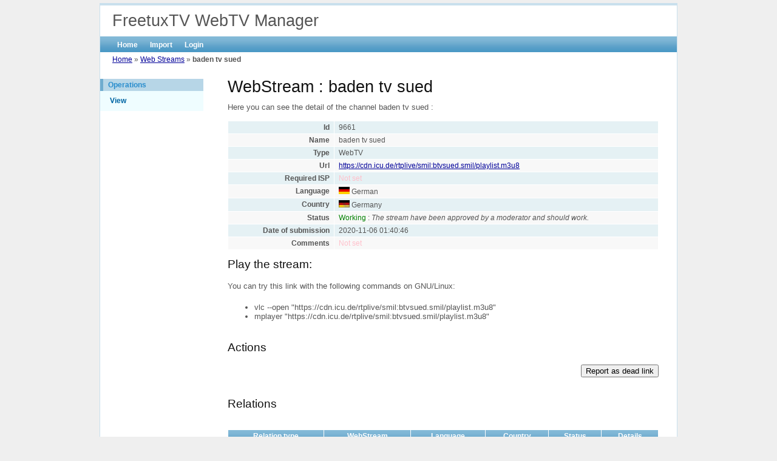

--- FILE ---
content_type: text/html; charset=UTF-8
request_url: https://database.freetuxtv.net/WebStream/9661
body_size: 2804
content:
<!DOCTYPE html PUBLIC "-//W3C//DTD XHTML 1.0 Transitional//EN" "http://www.w3.org/TR/xhtml1/DTD/xhtml1-transitional.dtd">
<html xmlns="http://www.w3.org/1999/xhtml" xml:lang="en" lang="en">
<head>
	<meta http-equiv="Content-Type" content="text/html; charset=utf-8" />
	<meta name="language" content="en" />

	<!-- blueprint CSS framework -->
	<link rel="stylesheet" type="text/css" href="/css/screen.css" media="screen, projection" />
	<link rel="stylesheet" type="text/css" href="/css/print.css" media="print" />
	<!--[if lt IE 8]>
	<link rel="stylesheet" type="text/css" href="/css/ie.css" media="screen, projection" />
	<![endif]-->

	<link rel="stylesheet" type="text/css" href="/css/main.css" />
	<link rel="stylesheet" type="text/css" href="/css/form.css" />

	<link rel="stylesheet" type="text/css" href="/assets/df08d789/detailview/styles.css" />
<link rel="stylesheet" type="text/css" href="/assets/df08d789/gridview/styles.css" />
<script type="text/javascript" src="/assets/86f8bd45/jquery.min.js"></script>
<script type="text/javascript" src="/assets/86f8bd45/jquery.ba-bbq.js"></script>
<script type="text/javascript" src="https://www.google.com/recaptcha/api.js"></script>
<title>FreetuxTV WebTV Manager - View WebStream</title>

	<script type="text/javascript">
	  var _gaq = _gaq || [];
	  _gaq.push(['_setAccount', 'UA-3421419-6']);
	  _gaq.push(['_trackPageview']);

	  (function() {
		var ga = document.createElement('script'); ga.type = 'text/javascript'; ga.async = true;
		ga.src = ('https:' == document.location.protocol ? 'https://ssl' : 'http://www') + '.google-analytics.com/ga.js';
		var s = document.getElementsByTagName('script')[0]; s.parentNode.insertBefore(ga, s);
	  })();

	</script>
</head>

<body>

<div class="container" id="page">

	<div id="header">
		<div id="logo">FreetuxTV WebTV Manager</div>
	</div><!-- header -->

	<div id="mainmenu">
		<ul id="yw6">
<li><a href="/site/index">Home</a></li>
<li><a href="/WebStreamImport/index">Import</a></li>
<li><a href="/site/login">Login</a></li>
</ul>	</div><!-- mainmenu -->

	<div class="breadcrumbs">
<a href="/">Home</a> &raquo; <a href="/webStream/index">Web Streams</a> &raquo; <span>baden tv sued</span></div><!-- breadcrumbs -->

	<div class="container">
			<div class="span-5 last">
			<div id="sidebar">
			<div class="portlet" id="yw4">
<div class="portlet-decoration">
<div class="portlet-title">Operations</div>
</div>
<div class="portlet-content">
<ul class="operations" id="yw5">
<li><a href="/webStream/9661">View</a></li>
</ul></div>
</div>			</div><!-- sidebar -->
		</div>
		<div class="span-19">
			<div id="content">
			

<h1>WebStream : baden tv sued</h1>

Here you can see the detail of the channel baden tv sued :

<br><br>

<table class="detail-view" id="yw0"><tr class="odd"><th>Id</th><td>9661</td></tr>
<tr class="even"><th>Name</th><td>baden tv sued</td></tr>
<tr class="odd"><th>Type</th><td><font>WebTV</font></td></tr>
<tr class="even"><th>Url</th><td><a href="https://cdn.icu.de/rtplive/smil:btvsued.smil/playlist.m3u8">https://cdn.icu.de/rtplive/smil:btvsued.smil/playlist.m3u8</a></td></tr>
<tr class="odd"><th>Required ISP</th><td><span class="null">Not set</span></td></tr>
<tr class="even"><th>Language</th><td><img class="flag" src="/images/lang/languageicons/flags/de.png" alt="de.png" /> German</td></tr>
<tr class="odd"><th>Country</th><td><img class="flag" src="/images/country/softclean/DE.png" alt="DE.png" /> Germany</td></tr>
<tr class="even"><th>Status</th><td><font color="#008000">Working</font> : <i>The stream have been approved by a moderator and should work.</i></td></tr>
<tr class="odd"><th>Date of submission</th><td>2020-11-06 01:40:46</td></tr>
<tr class="even"><th>Comments</th><td><span class="null">Not set</span></td></tr>
</table>
<br/>


<h3>Play the stream:</h3>

<p align="left">
	You can try this link with the following commands on GNU/Linux:
	<ul>
		<li>vlc --open "https://cdn.icu.de/rtplive/smil:btvsued.smil/playlist.m3u8"</li>
		<li>mplayer "https://cdn.icu.de/rtplive/smil:btvsued.smil/playlist.m3u8"</li>
	</ul>
</p>

<br/>

<h3>Actions</h3>

<script type="text/javascript">
	function loadPage() {
		document.getElementById("edit-request-form").style.display = 'none';
	}
	
	function showForm(button) {

		var description = '';
		var action = '';

		switch(button) {
		case 'bt_reportdeadlink':
			description = "You are going to report this link as dead.";
			action = 'ReportDeadLink';
			break;
		}

		document.getElementById('edit-request-action').value = action;
		document.getElementById('description').innerHTML = description;
		document.getElementById(button).style.display = 'none';
		document.getElementById("edit-request-form").style.display = 'block';
	}
</script>

<p align="right">
		<button type="button" onclick="JavaScript:showForm(this.id)" id="bt_reportdeadlink">Report as dead link</button>
</p>

<div class="form">

<form id="edit-request-form" action="/WebStream/editrequest/9661" method="POST">
	<p align="left">
		<span id="description"></span><br/>
		You may add a comment related to this report :
	</p>

	<input id="edit-request-action" type="hidden" value="" name="Action" />
	<div class="row">
		<label for="Comments">Comments</label>		<textarea cols="80" rows="10" name="Comments" id="Comments"></textarea>	</div>

	<div class="row buttons">
         <script>
           function onSubmit(token) {
             document.getElementById("edit-request-form").submit();
           }
         </script>
    
		<input class="g-recaptcha" data-sitekey="6LejpsIZAAAAAO_qJqTeKy4uuPSmyG-IvSdgOCwh" data-callback="onSubmit" data-action="submit" name="yt0" type="button" value="Submit change request" />	</div>

</form></div>

<script type="text/javascript">
	loadPage();
</script>


<br/>

<h3>Relations</h3>

<div id="yw1" class="grid-view">

<table class="items">
<thead>
<tr>
<th id="yw1_c0">Relation type</th><th id="yw1_c1">WebStream</th><th id="yw1_c2">Language</th><th id="yw1_c3">Country</th><th id="yw1_c4">Status</th><th class="link-column" id="yw1_c5">Details</th></tr>
</thead>
<tbody>
<tr><td colspan="6"><span class="empty">No results found.</span></td></tr>
</tbody>
</table>
<div class="keys" style="display:none" title="/WebStream/9661"></div>
</div>
<br/>

<h3>History</h3>

<div id="yw2" class="grid-view">
<div class="summary">Total 1 result(s).</div>
<table class="items">
<thead>
<tr>
<th id="yw2_c0">Date</th><th id="yw2_c1">User</th><th id="yw2_c2">Action</th><th id="yw2_c3">Details</th></tr>
</thead>
<tbody>
<tr class="odd"><td>2020-11-06 01:40:46</td><td><font><b>freddii</b></font></td><td><font>Added</font></td><td><font></font></td></tr>
</tbody>
</table>
<div class="keys" style="display:none" title="/WebStream/9661"><span>122990</span></div>
</div>
<br/>

<h3>Edit requests</h3>

<div id="yw3" class="grid-view">

<table class="items">
<thead>
<tr>
<th id="yw3_c0">Edit request</th><th id="yw3_c1">Status</th></tr>
</thead>
<tbody>
<tr><td colspan="2"><span class="empty">No results found.</span></td></tr>
</tbody>
</table>
<div class="keys" style="display:none" title="/WebStream/9661"></div>
</div>		</div><!-- content -->
			</div>
	

	</div>
</div>

	<div id="footer">
		Copyright &copy; 2026 by FreetuxTV Team.<br/>
		All Rights Reserved.<br/>
		Powered by <a href="http://www.yiiframework.com/" rel="external">Yii Framework</a>.	</div><!-- footer -->

</div><!-- page -->

<script type="text/javascript" src="/assets/df08d789/gridview/jquery.yiigridview.js"></script>
<script type="text/javascript">
/*<![CDATA[*/
jQuery(function($) {
jQuery('#yw1').yiiGridView({'ajaxUpdate':['yw1'],'ajaxVar':'ajax','pagerClass':'pager','loadingClass':'grid-view-loading','filterClass':'filters','tableClass':'items','selectableRows':1});
jQuery('#yw2').yiiGridView({'ajaxUpdate':['yw2'],'ajaxVar':'ajax','pagerClass':'pager','loadingClass':'grid-view-loading','filterClass':'filters','tableClass':'items','selectableRows':1});
jQuery('#yw3').yiiGridView({'ajaxUpdate':['yw3'],'ajaxVar':'ajax','pagerClass':'pager','loadingClass':'grid-view-loading','filterClass':'filters','tableClass':'items','selectableRows':1});
});
/*]]>*/
</script>
</body>
</html>


--- FILE ---
content_type: text/html; charset=utf-8
request_url: https://www.google.com/recaptcha/api2/anchor?ar=1&k=6LejpsIZAAAAAO_qJqTeKy4uuPSmyG-IvSdgOCwh&co=aHR0cHM6Ly9kYXRhYmFzZS5mcmVldHV4dHYubmV0OjQ0Mw..&hl=en&v=PoyoqOPhxBO7pBk68S4YbpHZ&size=invisible&sa=submit&anchor-ms=20000&execute-ms=30000&cb=ae5pw397hyta
body_size: 48642
content:
<!DOCTYPE HTML><html dir="ltr" lang="en"><head><meta http-equiv="Content-Type" content="text/html; charset=UTF-8">
<meta http-equiv="X-UA-Compatible" content="IE=edge">
<title>reCAPTCHA</title>
<style type="text/css">
/* cyrillic-ext */
@font-face {
  font-family: 'Roboto';
  font-style: normal;
  font-weight: 400;
  font-stretch: 100%;
  src: url(//fonts.gstatic.com/s/roboto/v48/KFO7CnqEu92Fr1ME7kSn66aGLdTylUAMa3GUBHMdazTgWw.woff2) format('woff2');
  unicode-range: U+0460-052F, U+1C80-1C8A, U+20B4, U+2DE0-2DFF, U+A640-A69F, U+FE2E-FE2F;
}
/* cyrillic */
@font-face {
  font-family: 'Roboto';
  font-style: normal;
  font-weight: 400;
  font-stretch: 100%;
  src: url(//fonts.gstatic.com/s/roboto/v48/KFO7CnqEu92Fr1ME7kSn66aGLdTylUAMa3iUBHMdazTgWw.woff2) format('woff2');
  unicode-range: U+0301, U+0400-045F, U+0490-0491, U+04B0-04B1, U+2116;
}
/* greek-ext */
@font-face {
  font-family: 'Roboto';
  font-style: normal;
  font-weight: 400;
  font-stretch: 100%;
  src: url(//fonts.gstatic.com/s/roboto/v48/KFO7CnqEu92Fr1ME7kSn66aGLdTylUAMa3CUBHMdazTgWw.woff2) format('woff2');
  unicode-range: U+1F00-1FFF;
}
/* greek */
@font-face {
  font-family: 'Roboto';
  font-style: normal;
  font-weight: 400;
  font-stretch: 100%;
  src: url(//fonts.gstatic.com/s/roboto/v48/KFO7CnqEu92Fr1ME7kSn66aGLdTylUAMa3-UBHMdazTgWw.woff2) format('woff2');
  unicode-range: U+0370-0377, U+037A-037F, U+0384-038A, U+038C, U+038E-03A1, U+03A3-03FF;
}
/* math */
@font-face {
  font-family: 'Roboto';
  font-style: normal;
  font-weight: 400;
  font-stretch: 100%;
  src: url(//fonts.gstatic.com/s/roboto/v48/KFO7CnqEu92Fr1ME7kSn66aGLdTylUAMawCUBHMdazTgWw.woff2) format('woff2');
  unicode-range: U+0302-0303, U+0305, U+0307-0308, U+0310, U+0312, U+0315, U+031A, U+0326-0327, U+032C, U+032F-0330, U+0332-0333, U+0338, U+033A, U+0346, U+034D, U+0391-03A1, U+03A3-03A9, U+03B1-03C9, U+03D1, U+03D5-03D6, U+03F0-03F1, U+03F4-03F5, U+2016-2017, U+2034-2038, U+203C, U+2040, U+2043, U+2047, U+2050, U+2057, U+205F, U+2070-2071, U+2074-208E, U+2090-209C, U+20D0-20DC, U+20E1, U+20E5-20EF, U+2100-2112, U+2114-2115, U+2117-2121, U+2123-214F, U+2190, U+2192, U+2194-21AE, U+21B0-21E5, U+21F1-21F2, U+21F4-2211, U+2213-2214, U+2216-22FF, U+2308-230B, U+2310, U+2319, U+231C-2321, U+2336-237A, U+237C, U+2395, U+239B-23B7, U+23D0, U+23DC-23E1, U+2474-2475, U+25AF, U+25B3, U+25B7, U+25BD, U+25C1, U+25CA, U+25CC, U+25FB, U+266D-266F, U+27C0-27FF, U+2900-2AFF, U+2B0E-2B11, U+2B30-2B4C, U+2BFE, U+3030, U+FF5B, U+FF5D, U+1D400-1D7FF, U+1EE00-1EEFF;
}
/* symbols */
@font-face {
  font-family: 'Roboto';
  font-style: normal;
  font-weight: 400;
  font-stretch: 100%;
  src: url(//fonts.gstatic.com/s/roboto/v48/KFO7CnqEu92Fr1ME7kSn66aGLdTylUAMaxKUBHMdazTgWw.woff2) format('woff2');
  unicode-range: U+0001-000C, U+000E-001F, U+007F-009F, U+20DD-20E0, U+20E2-20E4, U+2150-218F, U+2190, U+2192, U+2194-2199, U+21AF, U+21E6-21F0, U+21F3, U+2218-2219, U+2299, U+22C4-22C6, U+2300-243F, U+2440-244A, U+2460-24FF, U+25A0-27BF, U+2800-28FF, U+2921-2922, U+2981, U+29BF, U+29EB, U+2B00-2BFF, U+4DC0-4DFF, U+FFF9-FFFB, U+10140-1018E, U+10190-1019C, U+101A0, U+101D0-101FD, U+102E0-102FB, U+10E60-10E7E, U+1D2C0-1D2D3, U+1D2E0-1D37F, U+1F000-1F0FF, U+1F100-1F1AD, U+1F1E6-1F1FF, U+1F30D-1F30F, U+1F315, U+1F31C, U+1F31E, U+1F320-1F32C, U+1F336, U+1F378, U+1F37D, U+1F382, U+1F393-1F39F, U+1F3A7-1F3A8, U+1F3AC-1F3AF, U+1F3C2, U+1F3C4-1F3C6, U+1F3CA-1F3CE, U+1F3D4-1F3E0, U+1F3ED, U+1F3F1-1F3F3, U+1F3F5-1F3F7, U+1F408, U+1F415, U+1F41F, U+1F426, U+1F43F, U+1F441-1F442, U+1F444, U+1F446-1F449, U+1F44C-1F44E, U+1F453, U+1F46A, U+1F47D, U+1F4A3, U+1F4B0, U+1F4B3, U+1F4B9, U+1F4BB, U+1F4BF, U+1F4C8-1F4CB, U+1F4D6, U+1F4DA, U+1F4DF, U+1F4E3-1F4E6, U+1F4EA-1F4ED, U+1F4F7, U+1F4F9-1F4FB, U+1F4FD-1F4FE, U+1F503, U+1F507-1F50B, U+1F50D, U+1F512-1F513, U+1F53E-1F54A, U+1F54F-1F5FA, U+1F610, U+1F650-1F67F, U+1F687, U+1F68D, U+1F691, U+1F694, U+1F698, U+1F6AD, U+1F6B2, U+1F6B9-1F6BA, U+1F6BC, U+1F6C6-1F6CF, U+1F6D3-1F6D7, U+1F6E0-1F6EA, U+1F6F0-1F6F3, U+1F6F7-1F6FC, U+1F700-1F7FF, U+1F800-1F80B, U+1F810-1F847, U+1F850-1F859, U+1F860-1F887, U+1F890-1F8AD, U+1F8B0-1F8BB, U+1F8C0-1F8C1, U+1F900-1F90B, U+1F93B, U+1F946, U+1F984, U+1F996, U+1F9E9, U+1FA00-1FA6F, U+1FA70-1FA7C, U+1FA80-1FA89, U+1FA8F-1FAC6, U+1FACE-1FADC, U+1FADF-1FAE9, U+1FAF0-1FAF8, U+1FB00-1FBFF;
}
/* vietnamese */
@font-face {
  font-family: 'Roboto';
  font-style: normal;
  font-weight: 400;
  font-stretch: 100%;
  src: url(//fonts.gstatic.com/s/roboto/v48/KFO7CnqEu92Fr1ME7kSn66aGLdTylUAMa3OUBHMdazTgWw.woff2) format('woff2');
  unicode-range: U+0102-0103, U+0110-0111, U+0128-0129, U+0168-0169, U+01A0-01A1, U+01AF-01B0, U+0300-0301, U+0303-0304, U+0308-0309, U+0323, U+0329, U+1EA0-1EF9, U+20AB;
}
/* latin-ext */
@font-face {
  font-family: 'Roboto';
  font-style: normal;
  font-weight: 400;
  font-stretch: 100%;
  src: url(//fonts.gstatic.com/s/roboto/v48/KFO7CnqEu92Fr1ME7kSn66aGLdTylUAMa3KUBHMdazTgWw.woff2) format('woff2');
  unicode-range: U+0100-02BA, U+02BD-02C5, U+02C7-02CC, U+02CE-02D7, U+02DD-02FF, U+0304, U+0308, U+0329, U+1D00-1DBF, U+1E00-1E9F, U+1EF2-1EFF, U+2020, U+20A0-20AB, U+20AD-20C0, U+2113, U+2C60-2C7F, U+A720-A7FF;
}
/* latin */
@font-face {
  font-family: 'Roboto';
  font-style: normal;
  font-weight: 400;
  font-stretch: 100%;
  src: url(//fonts.gstatic.com/s/roboto/v48/KFO7CnqEu92Fr1ME7kSn66aGLdTylUAMa3yUBHMdazQ.woff2) format('woff2');
  unicode-range: U+0000-00FF, U+0131, U+0152-0153, U+02BB-02BC, U+02C6, U+02DA, U+02DC, U+0304, U+0308, U+0329, U+2000-206F, U+20AC, U+2122, U+2191, U+2193, U+2212, U+2215, U+FEFF, U+FFFD;
}
/* cyrillic-ext */
@font-face {
  font-family: 'Roboto';
  font-style: normal;
  font-weight: 500;
  font-stretch: 100%;
  src: url(//fonts.gstatic.com/s/roboto/v48/KFO7CnqEu92Fr1ME7kSn66aGLdTylUAMa3GUBHMdazTgWw.woff2) format('woff2');
  unicode-range: U+0460-052F, U+1C80-1C8A, U+20B4, U+2DE0-2DFF, U+A640-A69F, U+FE2E-FE2F;
}
/* cyrillic */
@font-face {
  font-family: 'Roboto';
  font-style: normal;
  font-weight: 500;
  font-stretch: 100%;
  src: url(//fonts.gstatic.com/s/roboto/v48/KFO7CnqEu92Fr1ME7kSn66aGLdTylUAMa3iUBHMdazTgWw.woff2) format('woff2');
  unicode-range: U+0301, U+0400-045F, U+0490-0491, U+04B0-04B1, U+2116;
}
/* greek-ext */
@font-face {
  font-family: 'Roboto';
  font-style: normal;
  font-weight: 500;
  font-stretch: 100%;
  src: url(//fonts.gstatic.com/s/roboto/v48/KFO7CnqEu92Fr1ME7kSn66aGLdTylUAMa3CUBHMdazTgWw.woff2) format('woff2');
  unicode-range: U+1F00-1FFF;
}
/* greek */
@font-face {
  font-family: 'Roboto';
  font-style: normal;
  font-weight: 500;
  font-stretch: 100%;
  src: url(//fonts.gstatic.com/s/roboto/v48/KFO7CnqEu92Fr1ME7kSn66aGLdTylUAMa3-UBHMdazTgWw.woff2) format('woff2');
  unicode-range: U+0370-0377, U+037A-037F, U+0384-038A, U+038C, U+038E-03A1, U+03A3-03FF;
}
/* math */
@font-face {
  font-family: 'Roboto';
  font-style: normal;
  font-weight: 500;
  font-stretch: 100%;
  src: url(//fonts.gstatic.com/s/roboto/v48/KFO7CnqEu92Fr1ME7kSn66aGLdTylUAMawCUBHMdazTgWw.woff2) format('woff2');
  unicode-range: U+0302-0303, U+0305, U+0307-0308, U+0310, U+0312, U+0315, U+031A, U+0326-0327, U+032C, U+032F-0330, U+0332-0333, U+0338, U+033A, U+0346, U+034D, U+0391-03A1, U+03A3-03A9, U+03B1-03C9, U+03D1, U+03D5-03D6, U+03F0-03F1, U+03F4-03F5, U+2016-2017, U+2034-2038, U+203C, U+2040, U+2043, U+2047, U+2050, U+2057, U+205F, U+2070-2071, U+2074-208E, U+2090-209C, U+20D0-20DC, U+20E1, U+20E5-20EF, U+2100-2112, U+2114-2115, U+2117-2121, U+2123-214F, U+2190, U+2192, U+2194-21AE, U+21B0-21E5, U+21F1-21F2, U+21F4-2211, U+2213-2214, U+2216-22FF, U+2308-230B, U+2310, U+2319, U+231C-2321, U+2336-237A, U+237C, U+2395, U+239B-23B7, U+23D0, U+23DC-23E1, U+2474-2475, U+25AF, U+25B3, U+25B7, U+25BD, U+25C1, U+25CA, U+25CC, U+25FB, U+266D-266F, U+27C0-27FF, U+2900-2AFF, U+2B0E-2B11, U+2B30-2B4C, U+2BFE, U+3030, U+FF5B, U+FF5D, U+1D400-1D7FF, U+1EE00-1EEFF;
}
/* symbols */
@font-face {
  font-family: 'Roboto';
  font-style: normal;
  font-weight: 500;
  font-stretch: 100%;
  src: url(//fonts.gstatic.com/s/roboto/v48/KFO7CnqEu92Fr1ME7kSn66aGLdTylUAMaxKUBHMdazTgWw.woff2) format('woff2');
  unicode-range: U+0001-000C, U+000E-001F, U+007F-009F, U+20DD-20E0, U+20E2-20E4, U+2150-218F, U+2190, U+2192, U+2194-2199, U+21AF, U+21E6-21F0, U+21F3, U+2218-2219, U+2299, U+22C4-22C6, U+2300-243F, U+2440-244A, U+2460-24FF, U+25A0-27BF, U+2800-28FF, U+2921-2922, U+2981, U+29BF, U+29EB, U+2B00-2BFF, U+4DC0-4DFF, U+FFF9-FFFB, U+10140-1018E, U+10190-1019C, U+101A0, U+101D0-101FD, U+102E0-102FB, U+10E60-10E7E, U+1D2C0-1D2D3, U+1D2E0-1D37F, U+1F000-1F0FF, U+1F100-1F1AD, U+1F1E6-1F1FF, U+1F30D-1F30F, U+1F315, U+1F31C, U+1F31E, U+1F320-1F32C, U+1F336, U+1F378, U+1F37D, U+1F382, U+1F393-1F39F, U+1F3A7-1F3A8, U+1F3AC-1F3AF, U+1F3C2, U+1F3C4-1F3C6, U+1F3CA-1F3CE, U+1F3D4-1F3E0, U+1F3ED, U+1F3F1-1F3F3, U+1F3F5-1F3F7, U+1F408, U+1F415, U+1F41F, U+1F426, U+1F43F, U+1F441-1F442, U+1F444, U+1F446-1F449, U+1F44C-1F44E, U+1F453, U+1F46A, U+1F47D, U+1F4A3, U+1F4B0, U+1F4B3, U+1F4B9, U+1F4BB, U+1F4BF, U+1F4C8-1F4CB, U+1F4D6, U+1F4DA, U+1F4DF, U+1F4E3-1F4E6, U+1F4EA-1F4ED, U+1F4F7, U+1F4F9-1F4FB, U+1F4FD-1F4FE, U+1F503, U+1F507-1F50B, U+1F50D, U+1F512-1F513, U+1F53E-1F54A, U+1F54F-1F5FA, U+1F610, U+1F650-1F67F, U+1F687, U+1F68D, U+1F691, U+1F694, U+1F698, U+1F6AD, U+1F6B2, U+1F6B9-1F6BA, U+1F6BC, U+1F6C6-1F6CF, U+1F6D3-1F6D7, U+1F6E0-1F6EA, U+1F6F0-1F6F3, U+1F6F7-1F6FC, U+1F700-1F7FF, U+1F800-1F80B, U+1F810-1F847, U+1F850-1F859, U+1F860-1F887, U+1F890-1F8AD, U+1F8B0-1F8BB, U+1F8C0-1F8C1, U+1F900-1F90B, U+1F93B, U+1F946, U+1F984, U+1F996, U+1F9E9, U+1FA00-1FA6F, U+1FA70-1FA7C, U+1FA80-1FA89, U+1FA8F-1FAC6, U+1FACE-1FADC, U+1FADF-1FAE9, U+1FAF0-1FAF8, U+1FB00-1FBFF;
}
/* vietnamese */
@font-face {
  font-family: 'Roboto';
  font-style: normal;
  font-weight: 500;
  font-stretch: 100%;
  src: url(//fonts.gstatic.com/s/roboto/v48/KFO7CnqEu92Fr1ME7kSn66aGLdTylUAMa3OUBHMdazTgWw.woff2) format('woff2');
  unicode-range: U+0102-0103, U+0110-0111, U+0128-0129, U+0168-0169, U+01A0-01A1, U+01AF-01B0, U+0300-0301, U+0303-0304, U+0308-0309, U+0323, U+0329, U+1EA0-1EF9, U+20AB;
}
/* latin-ext */
@font-face {
  font-family: 'Roboto';
  font-style: normal;
  font-weight: 500;
  font-stretch: 100%;
  src: url(//fonts.gstatic.com/s/roboto/v48/KFO7CnqEu92Fr1ME7kSn66aGLdTylUAMa3KUBHMdazTgWw.woff2) format('woff2');
  unicode-range: U+0100-02BA, U+02BD-02C5, U+02C7-02CC, U+02CE-02D7, U+02DD-02FF, U+0304, U+0308, U+0329, U+1D00-1DBF, U+1E00-1E9F, U+1EF2-1EFF, U+2020, U+20A0-20AB, U+20AD-20C0, U+2113, U+2C60-2C7F, U+A720-A7FF;
}
/* latin */
@font-face {
  font-family: 'Roboto';
  font-style: normal;
  font-weight: 500;
  font-stretch: 100%;
  src: url(//fonts.gstatic.com/s/roboto/v48/KFO7CnqEu92Fr1ME7kSn66aGLdTylUAMa3yUBHMdazQ.woff2) format('woff2');
  unicode-range: U+0000-00FF, U+0131, U+0152-0153, U+02BB-02BC, U+02C6, U+02DA, U+02DC, U+0304, U+0308, U+0329, U+2000-206F, U+20AC, U+2122, U+2191, U+2193, U+2212, U+2215, U+FEFF, U+FFFD;
}
/* cyrillic-ext */
@font-face {
  font-family: 'Roboto';
  font-style: normal;
  font-weight: 900;
  font-stretch: 100%;
  src: url(//fonts.gstatic.com/s/roboto/v48/KFO7CnqEu92Fr1ME7kSn66aGLdTylUAMa3GUBHMdazTgWw.woff2) format('woff2');
  unicode-range: U+0460-052F, U+1C80-1C8A, U+20B4, U+2DE0-2DFF, U+A640-A69F, U+FE2E-FE2F;
}
/* cyrillic */
@font-face {
  font-family: 'Roboto';
  font-style: normal;
  font-weight: 900;
  font-stretch: 100%;
  src: url(//fonts.gstatic.com/s/roboto/v48/KFO7CnqEu92Fr1ME7kSn66aGLdTylUAMa3iUBHMdazTgWw.woff2) format('woff2');
  unicode-range: U+0301, U+0400-045F, U+0490-0491, U+04B0-04B1, U+2116;
}
/* greek-ext */
@font-face {
  font-family: 'Roboto';
  font-style: normal;
  font-weight: 900;
  font-stretch: 100%;
  src: url(//fonts.gstatic.com/s/roboto/v48/KFO7CnqEu92Fr1ME7kSn66aGLdTylUAMa3CUBHMdazTgWw.woff2) format('woff2');
  unicode-range: U+1F00-1FFF;
}
/* greek */
@font-face {
  font-family: 'Roboto';
  font-style: normal;
  font-weight: 900;
  font-stretch: 100%;
  src: url(//fonts.gstatic.com/s/roboto/v48/KFO7CnqEu92Fr1ME7kSn66aGLdTylUAMa3-UBHMdazTgWw.woff2) format('woff2');
  unicode-range: U+0370-0377, U+037A-037F, U+0384-038A, U+038C, U+038E-03A1, U+03A3-03FF;
}
/* math */
@font-face {
  font-family: 'Roboto';
  font-style: normal;
  font-weight: 900;
  font-stretch: 100%;
  src: url(//fonts.gstatic.com/s/roboto/v48/KFO7CnqEu92Fr1ME7kSn66aGLdTylUAMawCUBHMdazTgWw.woff2) format('woff2');
  unicode-range: U+0302-0303, U+0305, U+0307-0308, U+0310, U+0312, U+0315, U+031A, U+0326-0327, U+032C, U+032F-0330, U+0332-0333, U+0338, U+033A, U+0346, U+034D, U+0391-03A1, U+03A3-03A9, U+03B1-03C9, U+03D1, U+03D5-03D6, U+03F0-03F1, U+03F4-03F5, U+2016-2017, U+2034-2038, U+203C, U+2040, U+2043, U+2047, U+2050, U+2057, U+205F, U+2070-2071, U+2074-208E, U+2090-209C, U+20D0-20DC, U+20E1, U+20E5-20EF, U+2100-2112, U+2114-2115, U+2117-2121, U+2123-214F, U+2190, U+2192, U+2194-21AE, U+21B0-21E5, U+21F1-21F2, U+21F4-2211, U+2213-2214, U+2216-22FF, U+2308-230B, U+2310, U+2319, U+231C-2321, U+2336-237A, U+237C, U+2395, U+239B-23B7, U+23D0, U+23DC-23E1, U+2474-2475, U+25AF, U+25B3, U+25B7, U+25BD, U+25C1, U+25CA, U+25CC, U+25FB, U+266D-266F, U+27C0-27FF, U+2900-2AFF, U+2B0E-2B11, U+2B30-2B4C, U+2BFE, U+3030, U+FF5B, U+FF5D, U+1D400-1D7FF, U+1EE00-1EEFF;
}
/* symbols */
@font-face {
  font-family: 'Roboto';
  font-style: normal;
  font-weight: 900;
  font-stretch: 100%;
  src: url(//fonts.gstatic.com/s/roboto/v48/KFO7CnqEu92Fr1ME7kSn66aGLdTylUAMaxKUBHMdazTgWw.woff2) format('woff2');
  unicode-range: U+0001-000C, U+000E-001F, U+007F-009F, U+20DD-20E0, U+20E2-20E4, U+2150-218F, U+2190, U+2192, U+2194-2199, U+21AF, U+21E6-21F0, U+21F3, U+2218-2219, U+2299, U+22C4-22C6, U+2300-243F, U+2440-244A, U+2460-24FF, U+25A0-27BF, U+2800-28FF, U+2921-2922, U+2981, U+29BF, U+29EB, U+2B00-2BFF, U+4DC0-4DFF, U+FFF9-FFFB, U+10140-1018E, U+10190-1019C, U+101A0, U+101D0-101FD, U+102E0-102FB, U+10E60-10E7E, U+1D2C0-1D2D3, U+1D2E0-1D37F, U+1F000-1F0FF, U+1F100-1F1AD, U+1F1E6-1F1FF, U+1F30D-1F30F, U+1F315, U+1F31C, U+1F31E, U+1F320-1F32C, U+1F336, U+1F378, U+1F37D, U+1F382, U+1F393-1F39F, U+1F3A7-1F3A8, U+1F3AC-1F3AF, U+1F3C2, U+1F3C4-1F3C6, U+1F3CA-1F3CE, U+1F3D4-1F3E0, U+1F3ED, U+1F3F1-1F3F3, U+1F3F5-1F3F7, U+1F408, U+1F415, U+1F41F, U+1F426, U+1F43F, U+1F441-1F442, U+1F444, U+1F446-1F449, U+1F44C-1F44E, U+1F453, U+1F46A, U+1F47D, U+1F4A3, U+1F4B0, U+1F4B3, U+1F4B9, U+1F4BB, U+1F4BF, U+1F4C8-1F4CB, U+1F4D6, U+1F4DA, U+1F4DF, U+1F4E3-1F4E6, U+1F4EA-1F4ED, U+1F4F7, U+1F4F9-1F4FB, U+1F4FD-1F4FE, U+1F503, U+1F507-1F50B, U+1F50D, U+1F512-1F513, U+1F53E-1F54A, U+1F54F-1F5FA, U+1F610, U+1F650-1F67F, U+1F687, U+1F68D, U+1F691, U+1F694, U+1F698, U+1F6AD, U+1F6B2, U+1F6B9-1F6BA, U+1F6BC, U+1F6C6-1F6CF, U+1F6D3-1F6D7, U+1F6E0-1F6EA, U+1F6F0-1F6F3, U+1F6F7-1F6FC, U+1F700-1F7FF, U+1F800-1F80B, U+1F810-1F847, U+1F850-1F859, U+1F860-1F887, U+1F890-1F8AD, U+1F8B0-1F8BB, U+1F8C0-1F8C1, U+1F900-1F90B, U+1F93B, U+1F946, U+1F984, U+1F996, U+1F9E9, U+1FA00-1FA6F, U+1FA70-1FA7C, U+1FA80-1FA89, U+1FA8F-1FAC6, U+1FACE-1FADC, U+1FADF-1FAE9, U+1FAF0-1FAF8, U+1FB00-1FBFF;
}
/* vietnamese */
@font-face {
  font-family: 'Roboto';
  font-style: normal;
  font-weight: 900;
  font-stretch: 100%;
  src: url(//fonts.gstatic.com/s/roboto/v48/KFO7CnqEu92Fr1ME7kSn66aGLdTylUAMa3OUBHMdazTgWw.woff2) format('woff2');
  unicode-range: U+0102-0103, U+0110-0111, U+0128-0129, U+0168-0169, U+01A0-01A1, U+01AF-01B0, U+0300-0301, U+0303-0304, U+0308-0309, U+0323, U+0329, U+1EA0-1EF9, U+20AB;
}
/* latin-ext */
@font-face {
  font-family: 'Roboto';
  font-style: normal;
  font-weight: 900;
  font-stretch: 100%;
  src: url(//fonts.gstatic.com/s/roboto/v48/KFO7CnqEu92Fr1ME7kSn66aGLdTylUAMa3KUBHMdazTgWw.woff2) format('woff2');
  unicode-range: U+0100-02BA, U+02BD-02C5, U+02C7-02CC, U+02CE-02D7, U+02DD-02FF, U+0304, U+0308, U+0329, U+1D00-1DBF, U+1E00-1E9F, U+1EF2-1EFF, U+2020, U+20A0-20AB, U+20AD-20C0, U+2113, U+2C60-2C7F, U+A720-A7FF;
}
/* latin */
@font-face {
  font-family: 'Roboto';
  font-style: normal;
  font-weight: 900;
  font-stretch: 100%;
  src: url(//fonts.gstatic.com/s/roboto/v48/KFO7CnqEu92Fr1ME7kSn66aGLdTylUAMa3yUBHMdazQ.woff2) format('woff2');
  unicode-range: U+0000-00FF, U+0131, U+0152-0153, U+02BB-02BC, U+02C6, U+02DA, U+02DC, U+0304, U+0308, U+0329, U+2000-206F, U+20AC, U+2122, U+2191, U+2193, U+2212, U+2215, U+FEFF, U+FFFD;
}

</style>
<link rel="stylesheet" type="text/css" href="https://www.gstatic.com/recaptcha/releases/PoyoqOPhxBO7pBk68S4YbpHZ/styles__ltr.css">
<script nonce="JRjeOUw0JXx8o2einUwcNQ" type="text/javascript">window['__recaptcha_api'] = 'https://www.google.com/recaptcha/api2/';</script>
<script type="text/javascript" src="https://www.gstatic.com/recaptcha/releases/PoyoqOPhxBO7pBk68S4YbpHZ/recaptcha__en.js" nonce="JRjeOUw0JXx8o2einUwcNQ">
      
    </script></head>
<body><div id="rc-anchor-alert" class="rc-anchor-alert"></div>
<input type="hidden" id="recaptcha-token" value="[base64]">
<script type="text/javascript" nonce="JRjeOUw0JXx8o2einUwcNQ">
      recaptcha.anchor.Main.init("[\x22ainput\x22,[\x22bgdata\x22,\x22\x22,\[base64]/[base64]/bmV3IFpbdF0obVswXSk6Sz09Mj9uZXcgWlt0XShtWzBdLG1bMV0pOks9PTM/bmV3IFpbdF0obVswXSxtWzFdLG1bMl0pOks9PTQ/[base64]/[base64]/[base64]/[base64]/[base64]/[base64]/[base64]/[base64]/[base64]/[base64]/[base64]/[base64]/[base64]/[base64]\\u003d\\u003d\x22,\[base64]\x22,\[base64]/DhHbDkGzDsTDCl3cFM2F/[base64]/PcKLBsKtwrEtwpYBX8K1w5kAwqXCiEQibH0EwrHCv2LDp8KkGGbCusKgwocNwonCpzLDgwAxw7YJGsKbwokLwo02I3/CjsKhw48DwqbDvC3ClGp8J3XDtsOoGj4ywokowr9qYTLDqg3DqsKxw6A8w7nDi3gjw6UMwpJdNl3CgcKawpAiwq0IwoR3w5FRw5xqwp8EYjwBwp/CqSXDp8KdwpbDm0k+E8KLw67Dm8KkFW4IHQjCosKDahfDlcOrYsODwqzCuRF1FcKlwrYvOsO4w5dTdcKTB8K/TXN9wqTDpcOmwqXCtWkxwqp5woXCjTXDlcK6e1VLw59Pw61FOy/DtcORTlTChRUYwoBSw4EzUcO6cT8Nw4TCicKIKsKrw7p5w4ppQicdchHDl0UkOcOCezvDpsOZfMKTalYLI8O/[base64]/[base64]/w5LDkkDDvsKow45WVMKcJW/CpiwLwo3DpsOgUF1FYcOEEcOtQ23DssKXLwpzw7wCFMKpQ8KIZ3FPOcObw7vDukMuwrsCwpzCoFLCkzDCuxgma0zClcOOw67Ci8OLQ0vCssOcYyluPlIrw7HCu8O2W8KTHhrCi8OAJyR8XAopw4QLdMKLwoPCo8O8wq1fc8OGJEYcwp/CqiRaJcKpw7HCi0wNZxxJw5nDoMO6DMOFw7rCiTonP8KQWk3DlXLCkWg/w4Q5OsOnWsOYw4nCmjLDj09FGMOcwoZfQsOHw7rDtMOPwqhMKmM+wonCiMOMfSZOZBTCozpYZcOsYMKBdgwMwr7CoDXDj8KQRcOdbMOoEMO/[base64]/DhMKpwqPDix/DjVMUw6wUPsOlecOSw6vDvh3DgDbDrWjDmA4sHnUtw61EwprCmxsVS8OpIcO8w4hMczMPwrEfKHvDhCzDvcKJw6/[base64]/w5lxw51AOcKMw6bDslHDncO/wqx3w5nDqcOlw4bCowzDm8KDw4QwSsOBRyvCgMOpw4lVfUtLw6o9S8OJwobCrlTDu8Oyw7bCtC7ClsORXXbDl07ClDHCkRREA8K7TMKZW8KgV8Kyw7NsYcKWQWNxwqxqEcK4wobDhC8KN3FfXH0Ew6bDlcKfw5YyfsOBLjE/[base64]/CmsORYTo0w692w75cw4RoSMKbR8OVHUDCscOtGcK4TwwwfMOTwoQcw65iYMOMSXQTwpvCuVEALMKbF3/Dv2fDi8KFw4TCs3hMYsKdPcO9JgrCmcOpMj7CucOUanvCv8ONR3jDqsKdJADCqhLDlxnDuU/[base64]/[base64]/Cu8OFwrENfsOHB1HDisK3VMKHb8O7wq/DnzpJwoVUwqYmfMKACA3DocKXw6TDul/DisOKw5TCvMOPQVQFw4vCpcKZwpjDrGNHw4h1bsKUw4INO8OzwqJqwrpVd15BOXjDtzl/TktCw4VOwo3DosKywqXDnBNFwrcWwqAVDVEwwofDicO0W8OIXMKwccOxa0IFwoZaw4/DhB3DsQHCtHcce8KAwrxVMcObwqRYwovDr2zCt08pwo3DgcKww7bClsOuA8KXwrzDqcKBwqt+R8KQcDtWw4zCjcOWwp/[base64]/DpcOASntaTCdyw4zDs25UVx94wqwSBsOnwrAbcMOzwoUaw5gXX8OCwqzDoHkbw4fDrWnChcKzKEfDv8KlXsOoQMKlwqrDssKmAloCw7jDuipqRsKBwpouN2bDqyBYw4ptMz9Xw5TDnDZBwofDqsORDsKgwqHChDPDrHkiw4XDvyJxa2ZTGQLClD1/VcOZfgHDjcO1wohXPA5swrccwqsUEV3DsMKnXFsbPEckwqPCscOcEQLCrFTDpk8EUMOVcMOuw4Q4wrjDgcKAw6nDhsOkwpgFRMKpwp91GMK7w7fCp1zCgsO8wofCvEcRw4jCoU7DqjLCrcKDIi/Ct1kdw7fDmVVhw6TDssKAw7DDoBvCnsOOw5dmwpLDjVbCgMK9cAgBw5XCkwbDgcKXJsKoZ8K7ak/CvW00b8K1d8OqWjHCvMOHw6xvBGfDg0MmXsKAw47DhcKCBsO1OcO9EMK/w6vCpHzDpRPDpsK2ZcKmwpdbwobDnhBEXk7DuEnCiFBVZFpjwpjDnWHCosO7KRjCn8K6eMKAbsKmK0vCocKlwpzDlcK7CDDCoGbDqys2w7jCuMKrw77CksK/w6ZYdQPCm8KSwpZyEcOmwrjDkEnDjsOAwp/Dg2ZBVcOcwocsUsKDwoLCtyN/[base64]/w6jCnhsgw7x/IiRXwqsnwoZew6jCscOfUsKiDmtWw7c7GMKEw5HCs8OJUEvCnkg7w74bw6HDscOSEGrCkMODfkPCs8O2wrLCtsK/w5/CvcKed8KbA3HDqsK+LsKWwqU+Yz/DmcOpwps7S8K0wobDnisGRcOiccOvwpTChMKuOgLCg8K0OMKkw4/[base64]/HsOhwq/Dl8KpwpnDr0jCvFwGJcOyYn/DocO8wq4EwpXDscKxwqXCnyA5w4cSwo7CrVjDow9IAjVsPcOKw4rDucOBBsKTRsOpSsOdTgUDRwpNXMKrwq1MHxbDhcK5w7vCiHd/wrTCqnlid8KSQw7CisK7w4/DssK/TgFjAsKtdHXCrT0uw4LCh8K9GsORw4jCsjnCkTrDmkLDqi7CtcOyw73DmMK8w6AAwrjDhW3DmcKkLCJ7w6QKw5DDp8K3wqXCm8KMw5Z/woXDncO8MhfCsTzCnkN+TMOAB8OnRnl0LjHDsUcJwqQWwo7DtxUuwpM2w71cKCvCqMKhwovDkcOkXcOCMsKJaWXCtg3Cnm/CjMOSGmLDjcKwKR0/w4PCo2TCncKEwqfDog/CvD4NwotebMOmUlkzwqYyMwLCpMKJw7tvw7w2ZGvDmVl9wroGwrPDhkTDuMKgwolrBx7CtzbChsKPE8KVw5Bvw6QHF8K9w7/[base64]/[base64]/[base64]/wo5ww5DDm8OpRD4iw4RIw5bDnsK8OcKdw5FEw6EJL8K7woQowrzDjD8FezpNwr1kw5HDuMKCw7DCtX13w7JEw4/Dp1fDgsOxwp0cb8OqEzrCkGAIbWnDu8OyO8Orw6VhWE7CoRkPEsOnw77Cv8KZw5PCgMKfwr/CjMOCMFbCnsKtasKawoLCjB5NLcO7w5vCkcKLwrXCum3CpcOAPg5oRsOoFMK6UA52XMO5eVzDksK2HVQew4cHOGlgwo/CocOmw57Dq8OISSAcwp4Two5gw4HDty5ywrwEwpTCjMOtaMKRwo7CokbCkcKKFT0AJ8KPw7/[base64]/DiQAmP8KfcHHDpsOZW3TDiSrClsOEw4wgwr3DocO0wrZGVcKMw6dDwrLCq3vDrMO1w5MNI8OncBnDisOpVANXwo1FW0vDpsKow7fDusO+woMuVcKkNQErw4cRwqU1w5LDgz8gM8OFwo/DscOpw4LDhsOIwovDtVwZwr7DkcKCw69oUsOmwpBRw43Ct2DCmsK8wonCslQww65hworCgwDCusKMwrd8YsKjwoHCpcOBTyfDlC9FwqfDp0pnSMKdwp8iR2/DssKzYCTCjMOAXsKwF8OoRcOtLGjCv8K4w5/CjcKlwobCvTVMw6lAw7FfwoIZZcO1wqJtCn7CiMKfRnzCuTsDCAMibjXDu8OMw6LClcO+wpPCgHbDmwlNLzfCoEBRFcKzw67DgsOBwr3DqsOxBsOodynDg8Kew5s4w4xPIsOUeMOmScKtwpdvIDEXWMKqYcKzwqDCkmdoAFDDlMOAHSB0AsK2XsOXFhV5M8KFwqh/w4FIDmXCo0cuw6XDlxpVejB5w4/DusKTwo4sKADDoMOcwoNlSU95w5sKw4dfJcKTdQbCjsOVwonCv1Y6WcOMwpx7woU/[base64]/CpcKpwrsXw7nCgCTDisO1w7/Cr8KiOHoXwoJbw5kCMMO/VcKcw6XCjMODw6LCm8O4w6YIcGHCqFtoM3Jmw6l0KsK5w5pSwqJqwqjDusKMQsOCABTCun3DgF/[base64]/JcOkAn7DlAVqXMKRT8KYwpbDjnpaXyHDi8OswpjDh8KywqIpJgTDtBTCgF1cBmd9wpp4BMOsw7fDk8Okwp/[base64]/[base64]/[base64]/wqPDuFfCjcKLwp3DicKtbmTCqcKcwrd5wo/DksK6wrEKKMK3TsOlw73CmsK0wrU4wolBJsKvwobDmsOQGsKXw5MPFcKYwrt3XSTDgRjDqcOEcsOTNcOjwojCikMeYsO8DMO7wqNbwoNdw5FlwoBqCMO4IXXCgEY8w5s0MyJZJ0nCkcK8wq4/aMOdw47Dr8OSw5Z5SDxHFsOpw6ICw71/OSImf0bCv8KgPW/DjMOGw4MFFBTDpsK2w7zChG7CjAzCksK1GW/[base64]/DlwjDl8KkTMO3wrvDtjHCpMOSwr8GwpAjw4lAIVDCkFUODsO7wogGDGXDoMK8wpdSw7MgDsKPVMK8eStJwqhow4lKw7oFw79Nw4gZwoTDmMKTV8OGYsOfw4hJVcK/f8KZwr9lwrnCv8Osw5bDl0zDmcKPRiQ0XsK1wqHDmMOwEcO8wozCnzkIw5gOw4tmw5/DuC3DrcOLd8OqcMKta8OlL8OFE8Kpw4fCgFvDgsK/w7rCoHHCiEHChTHCuAXCpMOXwrd8ScO4OMOBfcKkwpNwwrxmwrUAwptxw746wpQ/N31GB8OEwq0Mw67CkAwyFCkNw7bChEUgw6gwwoM7wpPCrsOgw6TCuhVjw7IxKsOzPcOif8KRWsKnRW3CqBNhVBlKw6DChsO4fsOWACLDpcKPe8OTw4J7w4DCrV3DhcOFwrnCqR/ChsOJwqDDnwXDtjXCjsKSw4/[base64]/DiMOzbi93wpbCuk0pw4ddG8Kiw4QWw7BXw4I3P8K/w6U/w6UVcSBGbMO6wrAHwoPCnVsmREzDryh2wqbDhcOrw4Q6wq3DtEZPf8O3TMKFd3A1w6ANwovDlMO0JcOAw5chwoE5UcKFw7E/[base64]/CocOZDn1renVRworDn8OgfHLDtgZPw4LDtXQTwrPDmsKiYHLCpzXClFHCuHjCn8KGScKiwqogPsO4Y8OLw55LZsK6wrg5BsKow6okYirDocOrccOVwotHwodtOsKSwrLDjMOBwrPCucO8WjtzVV1Ewo83WUjDpmx8w53Dg1gpeG7DjsKcBxMJA3bDlMOuw5AHw5rDiW/DhVDDtW/CpsKYXkw/KHMONHosQsKLw4pDBiItTMOiRMOKOcOiw4wATk4jExBlwpnCo8O6c3sDMz/Dp8KFw6Ynw5fDvg1Aw6Ybdk48TcKMw7sLcsKhIWVvwoTDlsKCwrAywp4Hw5EBEsOsw77Cu8OrPsOsQk1Owr/Ci8Krw5LDmG3DhQDDvcKuRMOUOlkBw4/Dg8K9w5I2GlNdwpzDgQ7CgcOUVcK/wqdsWzzCkCDDplxqw51uEis5w4dMw6/DpcKrQ2vCqX/CqMOJZAXCpAXDusOtwpE9woHDvsOuEDvDjkA2NSLDhsOmwr3Cv8KOwpxTXsO/[base64]/[base64]/ChMKjTCjDvcOfwrVewo7CnMK4S8O/w6HCrcKow7/[base64]/DgV83TlJdw6J5w48qLMKpJcKtKXrCncKyacOHIMOvY2rDqQpsdzoHwrkWwo4dMlUCPlkAw4vDrsOLccOsw4LDgMOLXMKCwpjCrm8mVsKjwoIKwoduSnHDjmDCo8KFwofCksKGw6jDp19ww4HDuX1Zw7clUEtjccKnWcKhFsOQw5TCj8KFwr/Cr8KLIWYcw5dABcOBwqbCpH0DM8Kaa8KmWcKlwo3CgMOiwq7DqEVpFMK5F8KiH3xXwpfDvMOYdMK+O8K3WUtBw4vCjhgBHiQJwoDChy7DrsKXw6TDuy/DpcOKASHDvcKHCsK7wrzCr0VgQMKld8OeZcK3F8OUw7nCuRXDqMOTZ1Ukw6cwDcKQSHs/PsOocMOow6TDuMOkw7LCnsO+KsKnXBBHw5vCjMKMw5ZxwqfDuCjCrsK5woLCtXnCtg7DsAkqw6/CukBFw5fDqzzDsXBrwoXDkUXDosOud3HCjcKkwqleU8KVEXspPsKDw6pvw7HDo8K1w4rCoTUYWcOWw73DqcK3wpJVwpQuUMK1XEfDi2nDkcONwr/Cu8Knwq59wpfDp23CkD3Ck8Okw7xWRStoVEHClFrClx/Ch8KLwqnDv8OvMMOCQMOtwr8JIMKJwqQcw5Znwrh7wrpCA8OGw4LCqhXCisKHY0shPcKXwqbDiiNPwr82VMKROsOQYi7CsXZXIm/[base64]/f8KSw4zCu8Omw7h/RSDDt8K+Z8KGw4pANsOtw40mwpLCp8KMJ8K3w7UEw7UdS8OLekDCgcObwqNtw4zCjsKaw7fDscO1MhfDosOWOwnCmWrCq1TCpMO8w7BoTsO2WCJvLgpqF0kuw7vCkRICw6DDmmHDs8OwwqtEw5XCk15BPj/DimoXNxzDrBw0w6QBKBXCmcOlwrDCqRBlw6shw5jDtsKEwp/Ci1nCrcKMwoYCwqTDocOJY8Kce0wEw6gJN8KFfsKLHShGbsKewpHCrT/DvVVJw6lMLcKYwrDDksOcw6BFXcOow5XDnmHCkHUPYGcdw71XCmHCosKBw4RVFBhiZ30pwoxOwrI8UMKrOh9dwro0w4tSWibDjMOQwpFjw7jDn156Q8OZYy1pHMK7wojDvMOYfsK/H8OsHMKCw7MwTm9qwqgWA3PCqUTCjcOgw65gw4AOwoF5OljCqMO+fwQmwoXDqcKtwoYpwozDocOHw4sYRQE8woYlw53CqMKlLsOpwqhXRcOsw7hHBcKZw55ZIzLClGDCriHCmsK3VsO5w6PDij14w48nwo4/w4xgw6tGwodtw78aw6/DtjjCgGXCkg7Cswdow457HcOuw4ZqMBpIHi1dw5Jiwq0ZwoLCkVFzd8KDa8KSd8KHw73DvVhhC8O+wo/CqMK+w5bCt8K4w5fDtV1kwp8jPgrCmcKJw4ZHDcO0cWF2wo4FaMOkwrfCrkUZwqjCp2fCg8Oqw79PSyvDlsKUw7oyahnCicOMPsOOX8Kww5Imw6h5AwnDnsO5DsOpNsOOECTDo18YwpzCrMOWM2HCs0LCriJLwrHCuBAZAsOCL8OKw7zCum4iwp/Dq1jDqSLChXDDsBDClSrDnMKPwrkSXcKzVn7DqjvCp8OaTsObY1rDum/ClnXDrgzCm8OvPgFswrZAw7fCucKmw6/DoF7Cp8O/w5vCgsO/YDHCvCzDpMKzGcK7cMKQX8KoY8OSw6/DtsOfw7FofV3Ck3vCr8OZV8K1wqjCpsOUJlslf8K8w6hbdTI4woYhKgPCmcO5EcK/woVQU8KYw6Unw7XDrsKXw4fDr8Oywr/CqcKkRljCgwswwq/DqjXCn2bCmMO4GcKTw5h8JsO1wpJLXMKcwpdrQCMGw6wSw7DDksKyw5XCqMOTTAlyY8OVwqzDoGLCt8O8GcKKwrjDj8Kkw7vChxbCocOFwpNHOcO3K18XJ8OVIkfDt3o5S8OONsKiwql+MMO7wp/CjAYhJgY0w5c3wp/DnMOWwp/CtcKVSwV4dcKOw6IuwqTCiVpWe8KtwoHDscOXRih8OMOow5p+wqnCgcKMI27Cj0LDhMKQw4hyw5TDo8K7XcKxFV/[base64]/CgMKgB8KjQ8KswrTCrsOGwrV/E8K8C8KWH1NCf8KBeMOHPcO9w6JKGsOBw67CucOgZnDClkfDgsKcPMKjwqAkw67DrsKhw6zCicKkK0LCucODPX/Ch8Kxw5rDlcOHW3TCusKFScKPwo0rwrrCr8K2ZRvChlsgV8Kawo7Cpl3CiGBaSHbDhcO6flXCvFDCisOvCwk9IGPDpBrCssKQex3DpFnDtMODYMOYw58SwqjDi8OUwoltw7bDrBcdwpHCvDTCiDrDosOIw6sbcTDCt8KrwobCmD/DtMKJM8Oxwq8PGsOmEUrChsKqwonCr0nDsx45wpRPAyokN2h6wrYSwqvDrkZEDcOkwolydcOhw7TCtsKxw6fDqwpTw7sZwrYrw6FMZwXDmg0+esKrwo7DqC/DhBdBC1TCr8OXKMOHw5vDr13CglVCw6g9wqDDhTfDlwnDgsOjTcO2wpADfV3Cj8O1SsK0KMKYAsO5bMOKTMKOwrzCpwRGw7N4I00LwqQMwocyNwYiW8KsBcOQw77DosKqInTCuhpJXgbClQ/CsFXDvcKhTMK/CnTDozoeMsK5wpfDl8OCw4UXTUVPwr4wWzrCpUZpwqFZw5BYwoTCiGLCgsO3wqbDj1HDj3VGwpTDpsKLdcOiOGbDucKZw4gwwqjCq0APVsOKMcKAwp9Yw5o2wrgtJ8KWSjU/wrvDo8O+w4DDiVTDvMKUwpMIw7MUUU0FwowVBy9mZ8KGw5vDvAHCvsKyJMOTwpt1wojDtABYwpvCjMKAwoJqAsO6ZsKNwpZDw4DClsKsLcOmCiwOwooLwrjChsONHMKHwprCo8KCw4/CrTAqAMKCw5g8Zwt5woHCjE7DnQLCoMOkC2DCp3nClcKxO2p1Z0FcTsOfw6MiwqB6AVDDuTdKw6PCsAh2wrPCkDHDpsO0eSIQw5kMUHhlwp9uM8OWe8K/w7I1P8OoPnnCqGp0bxnDq8OGUsKrQlFMfhrDlMKMF3zDqSHCvHPDlDs7wrDDiMKyX8OIw53CgsO2w7XCjxcQwobCiHXDuHHCn15mw4YZwq/DksKGwpTCqMO2XMKRwqfDm8Kjw6bCvFpecD/CjcKtcsOWwp96clVdw5NoVHrDisKdwq7DuMOZN0fCuyfDknXCuMOkwosudQXCgcOhw7Nfw4TDrUApAsKkw7M2fxrDsF4Ewr/[base64]/DlAoswoNcQMKFCDzCoCXCgsK4EcOtw4/CsnrDlXHDnxgkEcOLw5LCj2lLQHvCvMKjK8KDw4sgw6tzw5HCpcKRHFgWEiNeZsKNVsOwDcOEbcOUfB1gID9Hw4MrGsKERcKrTcOlwo/DlcK3wqIywq3CowU6w7cLw57CjcKoTcKlNmEWwqjCtRwCUWlsbwoaw6dvN8Oaw5/DmBHDonvCgl84H8ONB8Klw4fDlsOqQ0vDkcOJVH/[base64]/wqfDkhLDm0JEw5dSwoMuaMK+woHCp8OzFmhFNWHDpgxOw6zCo8Klw7l/b2LDiFF+w6pVQsOJwrbCsUM6w5VWdcONwowFwrQ3Ww9zwoQ5MhobN2vDl8OYw7gbwojCtUJiW8KXQcKpw6RQCCXDmSMnw7sqE8OnwoN/Im3DsMOOwoEmRVolwpXCvwsEM1pawpsgccO6CMO8L1RjasOYNwrDhHvCjgMKIVNTCsOWwqHCrRJewrsgCG13wpBfThzCpFDCn8KXSAVqccO2L8Oqwq8YwqbCk8KAdHRnw6jCjnxBwp8OLsOWKxo2cSYcc8KFw6nDv8O/wqrCusOhw49bwqR6ZB/Du8K7SQ/[base64]/w4zCvcOkwqXChsKLbhDCtMKlwpTCvA0dw7ZCwr/[base64]/[base64]/SwVIbBbDgBfCqcKqwprDuDhdw5PDjMKCIsKANcO7BsK2wp/[base64]/Du1nDliJSwqDCtzPDvlrDucOww7jCqWkjX1fCqsOvwoNHw4h6JsK/bFLCpMKIw7fDtRlSWlLDtsOmw6lrEWLCssOowoV1w7fDnMO8VFZcQ8KXw71/wrDDjcORd8KSw5HDp8KOw69FX19MwrfCuRPCqcKTwoTCoMK8GcOwwqnCiQFyw7jCg1MawpTCtUVyw7JYwpnCgVoxwr8mwp7Cr8OAejnCs0DCniTDsgIdw4zDi2jDuV7DiUfCvMK/w6nCqEIJW8KawozDiC9swrHDijHCviDCscKYUsKLR1/CnMOUw6fDjFHDrVkPw4NbwrTDj8KyD8OFcsOabMOnwpgFw79qwoYzw7Uow47Dm33Dr8KLwpLCssKLw5zDl8Odw5NsAHbDvl9fwq1dL8Okw69TR8O5PyVKwoQ9wqRYwp/CmXXDogPDq07DmlRHbT5SaMKWIjXDgMO8wrR5c8OOEsO9wofCoU7CgcKFZ8Ofw7FOwqs0NSE4w6Nzw7EtD8O/RcOSdkE4wrPDoMOWw5PCnMOVEMKrw57DjMO1G8KuAk3CoxnDgjzDvk/DrMO8w7vDqsKKw7TDjipYGHMwXMK/[base64]/CgsO9wrdrw43Dqm/CgcOuw6jCpVnDuMKKw71KwpvDqhBawr9nPnXCoMOFwr/CsHAwe8O4HcKLaD4nOGzDrcOGw5LCjcOjw693wqXChsKJSCgHw7/[base64]/ClsKgw5XDqj7DhcOdwo54w5rCt8O/AsKHwroawpbDs8KXScKPNsKpw73CnyXDkMOiXcKhw79qw445O8KXw4ELw6Ahw5bDngzCqGvDvRpDSMKKZMK/[base64]/CrcK4SnPDl8OOwrAiGGrCuHxyw6zDow7Di8OYeMOofMOkc8ObDwnDnk84EMKndcKfw67Dg0t8bMOCwr1bHwLCucKGwoPDncOrSlBSwobDrn/DtBt5w6ocw4xbwpXDjA44w65awrZBw5TCp8KEw5VtFQ5oHEAvI1DCqWfCvMO8woNiw4d1NsKbwpFLf2NDw7kow4HDh8KJwpR3B2/Di8KoEcOpRsKOw5nCvsOZNUTDmyMEHsKXZ8Kaw5HCpFp2NRskHsOmVsKYGcOXw55ow7DCoMKtA3/CvMOWwrhnwqo5w4zDmk4Qw70/XyU9woHClEsPfH4Zw4zCgGYpRBTDu8O4dEXCmcOwwpJMw55qRsO/YBNifMOFAVogw6dgw6F3wr3DmMOQwpkVGw50wpZwF8Omwp/ClmNDWDRWw6kzK0fCt8OEwq9gw7cxwp/DsMOtw6AhwpEewpzCt8KcwqLChEfDmsO4bQlYWQB0wolHwrFJXMORwrrDoVoFICvDmMKQw6ZnwpkGV8KfwrlGfHbCliNWwoQJwovDmA3DoTwqw5PDvyrDgD/DvsKDw6wwBloywqxcasKQXcK4wrDCqEDCmErCtjnDnsOaw6/Ds8KsPMOzO8O5w4h+wrMjSn5JecKZTMOFwoQAcXViMFB/ZMKxLU56SFLDvcKmwqsbwrosIAbDpMO8WsOXVMKmw6HCt8OLHDBzw5PCtglPwpBKDsKgfsKjwprCnlHCmsOEV8KIwopqTCXDvcOqw6pDw7UFw7zCvsOLT8K7QAlLBsKJw5/Cu8KtwooNKcKKw63CkcKBfHJ/[base64]/w6zDv8KJwrrCtmvDoxRFwoAXw67Cp3fCm8ONw4QKIiEMIcO1w4XDmV9Kw7/Cs8OCYmfDisO1NcOZwrYuwqXDiXwcbwwxKW3Cs0I+KsOqwpA7w4p1wposwoDDrMOaw65afX83J8KZw6JMUcKEW8OnIBbDu0ggw6LDhnvDgMKYCXbDgcOKw53CjV5jw4nCtMKnX8KhwobDuFUWMlHCv8KOw6LCkMKUNg95WRQrQ8KlwqzCicKMw7/[base64]/DnMKSwpcYwpVlEsOWMcKMwopkwr/CqT1QdEc9GMKnFiwnPsK9FXnCtmUnfAgnwq3DhcK9wqPCuMK1NcOYdMKAJk1ew5AhwrjCul0+bcKuZVrDoFrDnMKvH0zCpMKMCMOzfR5LEMK2IsO3FnfDmQlNwoIzw4gBY8Oiwo3CvcK6woTDo8Ohw7kewrlCw6LCgGzCscOKwp/CgDPCtsOrw5MqTcKtMRPCqMOKAsKXScKSwrfCpW3Dt8K0TMKJXk0Sw6/DscKQw7EcG8KywofCuxXDs8KTPsKEw6lXw7DCqsOvwqHCmC9Aw7smw43CpMOjOsK1w7TCrsKjTsOHbA1xw4ZmwpJGwp/DnQDCocK4AyMRw4zDi8K3CiYNwpTDl8OVwpoew4DDsMKHw5zCgG8/cQvCsVIEw6rDt8OeM23CvsOqbsOuBMO4wrHCnhlXwo7Ct3QEK13Dq8K7f0J5SxUAwrplw5MpAcKEU8OlbnotRi/CqcKCJRxyw5FSw61iMcKSVgI+w4rDj3l+wrjConh7w6zCocKvc1BvWUsMLjIbwoXDiMOcwpNuwonDvU7DqcKzPMKbCFPDtMKBfsKzwqXCiwHDq8OyY8KvUEPCqyXDjMOcACjChg/[base64]/OcKCI8Kbw7cKwrxyV8OOEx3DjSIIIsOVw7JgwoNAe3x5wq4Vb1XDsTnDmcKGw4N0E8K9bUDDpMO3w6/CiwbCucKvwoLCqcOuTsOCLU/[base64]/[base64]/[base64]/Dl0DDv2UiwpzDiRbDicKfw67DrzgIdCF9BcODwrg7KcKvwqjDncKowrfDtgU4w5IrKld3FcOLw7bCkH8vXsKfwr/CkUZpLW7DlRYyXcK9LcKWSjnDrsK8bsKYwrQ5wpvDiT/[base64]/[base64]/DmsOgKsKhYcOLw70lw7jDpQXCj15YScO1WcONOWFJMMKKYsOAw40RFMODeH3CkcKFwonDqcONcmPDrRIsQ8KDdl/DnMOmwpQnwqlYfhYfQcOnFsKTw5TDuMOEw4/ClMKnw7TCs0TCtsK3wroMQwzCrGTCl8KBXsOww77DsFhOw4rDhRYDw6nDhxLDqlYQG8O4w5Elwq52woDCicO1w5rCpS1jfy7Cs8OnZFh/[base64]/Dv1rCgV1yM8KiIinCqDdOw4DCmAcJwoDCogHDoncywoNCUDcnwpw5wqxRbhXDg1NPasObw6ErwrDDrsKuBMKiYMKOw4TDj8KYX241w5/Dg8K2wpFqw4TCq3vCoMOLw5IUw5YbwozCscOdw7cQdDPCnjc7wocTw5zDncO6wptJIU1Hw5dnw7LDhFXCv8OAw5w3wrtnwpYecMO8wp7Cmm9BwqYVK3o7w6bDpAjCqhREw4Y+w5TCtkbCrh7Ch8O/[base64]/[base64]/DvMOZwoHCv8OeKsKrw5I6G8OCOMKhAMOGFMONw6VJw65Cw4fCjsK0w4N6CcO3wrvDuAUqPMKpw4N9w5QZwoY0wq9LUsKSVcO9IcOWP04jaQRlVSDDrwLDuMKgDsOfwo9Cbg4VIMOAwqrDkh/DtX9VJcKIw7LCk8Odw7fDrsOeO8K/[base64]/wp4pw6wMRXB6LxzCunh6wqhIw6xJw4LDvQnDoijDlMK6SghJwqHCo8KbwrvCqlrDqMKgcsObwoB1wpsuAT5qW8Orw6rDm8Oxw5nCtsK8A8KEdR/CkUV8wrrDrMK5EcKGw4wwwqRHBcOUw7pWHmPDrsK2wrQcVMKdMGPCq8ORCDEPQ3gDYEvCu2NkambDs8OaJHJyfcOtf8KAw5nDuUHDmsOPw5EZw7TChzjDvsKqUUjCosOdAcK5D2DDoUTDmlclwoBGw41HwrXCsHzDqsKKc1bCk8K0O2PDr3TDk24Cw7LDvQUiwq8lw6/[base64]/Du8KCJsOOw6UIHcOSVg7CqGLCo8KdYsOCw73CpMObw494Rn0ow4tRcG/DqcO1w6BGLCjDvjTCmsKIwqledTcow5nCvQ0EwoAtJjbDmcOUw4vCgzJAw6NiwpTCmznDqCNWw4LDmD3DqcKjw6AHWMKuwpLDok7ClHrDr8KCwo83dRoXw7s7woUrKcOdVsOfwpbCuiTCtDjCrMOaanwxcsKvwrXDuMOOwr/DuMKpATwHdj3DiCnCsMK7aFk2UMKoUsOsw4TDmsO4CsK8w7UhbcOJwqsdMMOww7fDlVhOw5/DqMODXsOew6Z2wqxyw5fDn8OtE8KJwqh6wovCr8OON3rCkwgpw5rDiMOHbgXDgTPCqsKZHsKzHjnCncKDMsOsXT8UwqBnI8KFbSQgwps+KGQswo1Lwq5iC8KoQcOnw4dFBnbDj0bCmTs7wr/DpcKIw5hXc8Kgw5vDrVPDsRDDnSVHJ8O2w6HDuwbDpMOvIcKUYMKmw70fw7tqfDICF1fDjsKgGTXDssKvwrrCjMOrZ2kXcsOgw6EjwonDpUgfZlpFwrpwwpAzeH0LcMOEw7lqR1vCrF7DtQZEworClsOWw7sVwrLDqidJw6DCvsKcOcKsPm5mD0Yswq/DrgnDvipCcQPCoMOAFsKVwqUkw7tvYMKJwrDDnl3DrCtOwpQkbcOIX8Ovw6fCj1wbwrx1ZAzDosKuw7LChGLDu8Oywrp9w7IJRV3CrUUZX2XDj0vCnsKYKsO7DcKnw4HCocOswqsrOcOgwrAIPHvDl8K5aBHCoWJGPUrClcOWwo3DgMO7woFQwqbDr8K/[base64]/fHzDpsKLDMOARMKDwoMmwrHCkRxZwpvCp8Kjf8ODBBrDs8K7wpFXck/CsMKARUhxwrsgTsOtw4Fjw6bCoQ/CtTDCpyDCncOwPMOdw6bDpgzDgMOSwqvDo1FoEsK9J8K4wpvChUrDscO5PcKQw5vDisKdAkEbwrzCgn3DrjrDmGRvd8Okd1NVGcK1wonCm8O5OhvCrhLCiQ/CicK/wqR/wr1gUMOAw5rDuMOXw70Hw59rJcOheUZAwoczawLDrcKGSMOpw7vCvn0vFADCl1bDqMKwwoPCuMKWwpPCqwwww4/DnmfCsMOmw6kqworChC1sSsKgPMKywrbCosOEIyPChHATw6DDo8OPwrV1w6XDjFHDrcKVXSU1IgwMVDEgVcKWw7nCsxt2YMO5wo8SPsKecm7CgMOHwqbCqsKXwrdgMkAhA1ZvVxpIT8O4wpgCVhrClcOzIMOYw4JKW3nDlQ/[base64]/Ci8OYwoZoK1XDsGodAnQyBMOyN0hWR2rCgcOPVRhAYUp6w5XCiMOZwrzCi8O1UGwQOcKuwpIrwpsbwprDrMKiPDXDhhFyeMOAXT/ClcKNIBbDgMOlLsKrwr9zwp3DnE3ChlHCnATCvX/Cm1/DkcKyKRcPw4Ntw6YnDMKbc8KxOSVMBjnCrQTDogfDo2fDpFDDqMKnw4FRwrfCgMK0EknDri/ClMKFfxfCrlzDqsKZw6wGPsKzNWMAw7nCo0nDlhjDo8KBVcORwofDoDM2RX/Cvg/ClX3CqAoqfyzCucONwp4dw6jDqsK7cT/CvzlQGEHDpMKrwqTDjWLDocKCMCnDkMOKLSMSwo9dw4TDmsOMSkbCsMOHLgpEecKAJgHDsCHDr8OwGT7DrwMJDsKMw77Cu8K5esKQw4LCtRlvwoBfwrktOSXClcO7D8OvwqxPFFh+YHFrf8OeLD4eSh/Dj2RPWEsiwrnCr2vDkcODw7TDrMKXw6AHcmjCqsKYw7IfYh/Dq8OaGDl/wowKUHRCEsOZw7zDrcKTwoRJwqo2R3zDhVZsC8Ofw6VSfMOxw4oww7MsZsKMwp1wIAkYw6hoZ8Ktw5F9w4/[base64]/CrHgWOsKOSgjDocO5YijDvwbCqsK2GwA9XcKhw4HDjmYMw7HClMO5dMOWw5/Ck8OEw6cCw5bCs8K1BhzCrUdAwpXDn8OHw6s+ZwzDr8OwacKew5UxSsOLw4LCk8ORwp3CmsKHCMKYwoLDnMKpMRs/dVZAIWESwogeShBtNX83BcKlMsOCYXfDh8OcKgw/w7vDhTLCjsKrPcOhIcOnwp3CkmUpERdLw5FpF8KOw48gHMOcw57Dl1XCsCw6w7nDmn5Gw6ppNyJFw4nChMOGCGbDu8KlGMOjasKCYMOBw6DCrUvDlMK/NcOnK0fDshPCg8Ohw5PCjABzTcKIwoRsM3NDZlXCv28nbsKWw6NZw4EWYFTDkFvCvmgIwpBFw4rDqcO7wozDvcOAKyJfwo08eMKbOwgQDzfDlmRaZg9QwpNtWkRPQXN/egVPCjdIw4QcDXvCrsOgUMOiwrrDsRLDpMOME8O9XHp4wovDrMKefAYDwpAudMKHw4HCmQ/CksKkKg/DjcKxw5zDqcObw7E8wpTCmsOge3JVw6zCm2zCvCvCqHtPZyoFQCUTwr/CucOJwo4Swq7Cj8KEbwnCvMKJGwzDqnjCmyjDk3EPw5MKw4fDrxxPw77DsBhqBXbCvgo2WEfDmBs5w6zClcOuCMO1wqrDpcK8KMKyKcOSw6Jzw7c7worClA7DsTgrwpjDjywBworDrBjCh8OoYsOmaGozK8K/JmQjw4XCscKMw5BeRsKpUzDDlmDDmDfCpcOMNxRpLsO2w6PCnV7Cm8K7wrLChDxVXzzCvsOpw4jDjcOCwqPCpRJNw5PDl8Orwp4Tw5E0w6YpAk4/w6bDj8KKCyLCkcO5fhnCkFzCiMODH1ZxwqUBwoxnw69Lw4jCnycOw50gDcOzwrMtwr3DliY0bcOswr/[base64]/CgmDCvRZiw6sOw4scLQfCkVzCulU8EcOpw4YaWGfCocOqZ8K2d8KIQMKzSMOIw4nDnmXCkl3Duko2FsK2QMOhGcOjw5FWYURzw7RbOh5QW8KiRg4qc8KDOlJZw7vCnBAKMjZMMsKiwrYcS3rCgcOrF8O5wpPDsxI4SMOPw5QySsO7I0ZpwptRMS/[base64]\\u003d\\u003d\x22],null,[\x22conf\x22,null,\x226LejpsIZAAAAAO_qJqTeKy4uuPSmyG-IvSdgOCwh\x22,0,null,null,null,1,[21,125,63,73,95,87,41,43,42,83,102,105,109,121],[1017145,333],0,null,null,null,null,0,null,0,null,700,1,null,0,\[base64]/76lBhmnigkZhAoZnOKMAhk\\u003d\x22,0,0,null,null,1,null,0,0,null,null,null,0],\x22https://database.freetuxtv.net:443\x22,null,[3,1,1],null,null,null,1,3600,[\x22https://www.google.com/intl/en/policies/privacy/\x22,\x22https://www.google.com/intl/en/policies/terms/\x22],\x22rEImhaDUtnYYY+zjqj8I+iGcDz1ojrLlAnfnpchNNtY\\u003d\x22,1,0,null,1,1768849326211,0,0,[207,251,67],null,[247,121,212,80],\x22RC-VauhvtUOpQObQg\x22,null,null,null,null,null,\x220dAFcWeA7aHvPSDI12FUUgDbxKB5ZOYg3IOTyFpTmm6atL1Adv7WtS7YGLi3BwdirBMJyYOsiS1fe5pLn8MoWUHGE6DFE34pbb9Q\x22,1768932126315]");
    </script></body></html>